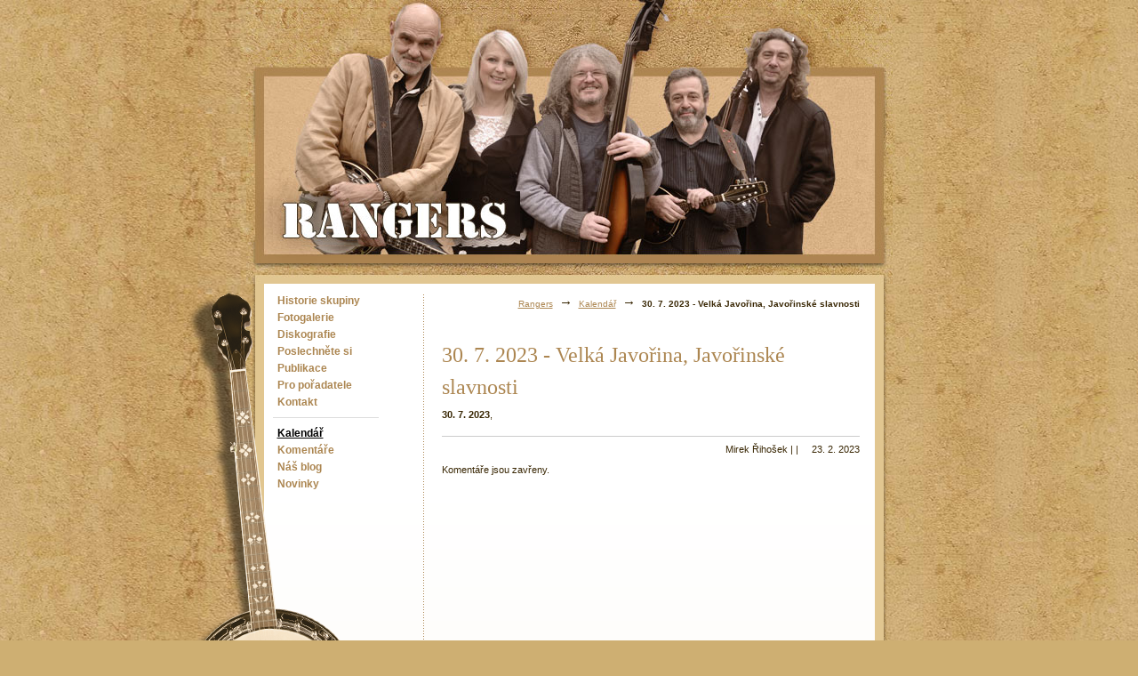

--- FILE ---
content_type: text/html; charset=UTF-8
request_url: http://rangers-plavci.cz/31-7-velka-javorina-javorinske-slavnosti/
body_size: 4700
content:
<?xml version="1.0" encoding="utf-8"?><!DOCTYPE html PUBLIC "-//W3C//DTD XHTML 1.0 Strict//EN" "http://www.w3.org/TR/xhtml1/DTD/xhtml1-strict.dtd">
<html xmlns="http://www.w3.org/1999/xhtml" dir="ltr" lang="cs-CZ">
    <head>
        <meta name="author" content="[w3w]" />
        <meta http-equiv="Content-Type" content="text/html; charset=UTF-8" />

        <title>30. 7. 2023 - Velká Javořina, Javořinské slavnosti | Rangers - Plavci</title>

        <meta http-equiv="content-type" content="text/html; charset=utf-8" />
        <meta http-equiv="content-style-type" content="text/css" />
        <meta http-equiv="content-script-type" content="text/javascript" />
        <meta http-equiv="content-language" content="cs" />
        <meta name="generator" content="WordPress 2.5.1 cs" /> <!-- leave this for stats -->

        <!--link rel="stylesheet" href="http://rangers-plavci.cz/wp-content/themes/rangers-plavci/style.css" type="text/css" media="screen" /-->

        <link rel="shortcut icon" href="http://rangers-plavci.cz/wp-content/themes/rangers-plavci/css/design/favicon.ico"  type="image/x-icon" />
        <link rel="stylesheet" type="text/css" href="http://rangers-plavci.cz/wp-content/themes/rangers-plavci/css/default.css" media="screen, projection" />
        <link rel="stylesheet" type="text/css" href="http://rangers-plavci.cz/wp-content/themes/rangers-plavci/css/print.css" media="print"/>

        <!--[if lte IE 6]>
            <link rel="stylesheet" type="text/css" href="http://rangers-plavci.cz/wp-content/themes/rangers-plavci/css/default.ie.css" media="screen, projection" />
            <style type="text/css">
                #left-sidebar {filter:progid:DXImageTransform.Microsoft.AlphaImageLoader(src='http://rangers-plavci.cz/wp-content/themes/rangers-plavci/css/design/banjo.png', sizingMethod='crop');}
            </style>
        <![endif]-->

        <!--
        
        <link rel="alternate stylesheet" href="http://rangers-plavci.cz/wp-content/themes/rangers-plavci/textsize/small.css" type="text/css" media="screen, projection" title="small" />
        <link rel="alternate stylesheet" href="http://rangers-plavci.cz/wp-content/themes/rangers-plavci/textsize/medium.css" type="text/css" media="screen, projection" title="medium" />
        <link rel="alternate stylesheet" href="http://rangers-plavci.cz/wp-content/themes/rangers-plavci/textsize/large.css" type="text/css" media="screen, projection" title="large" />
        <link rel="alternate stylesheet" href="http://rangers-plavci.cz/wp-content/themes/rangers-plavci/textsize/x-large.css" type="text/css" media="screen, projection" title="x-large" />
        <script src="http://rangers-plavci.cz/wp-content/themes/rangers-plavci/textsize/styleswitcher.js" type="text/javascript"></script>
        
        <script src="http://rangers-plavci.cz/wp-content/themes/rangers-plavci/js/h-menu.js" type="text/javascript"></script>

        -->

        <link rel="alternate" type="application/rss+xml" title="Rangers - Plavci RSS Feed" href="http://rangers-plavci.cz/feed/" />

         <!-- disable CSS for EventCalendar Plugin -->
        <meta name='NextGEN' content='0.96' />

<style type="text/css" media="screen">@import "http://rangers-plavci.cz/wp-content/plugins/nextgen-gallery/css/nggallery.css";</style><link rel="EditURI" type="application/rsd+xml" title="RSD" href="http://rangers-plavci.cz/xmlrpc.php?rsd" />
<link rel="wlwmanifest" type="application/wlwmanifest+xml" href="http://rangers-plavci.cz/wp-includes/wlwmanifest.xml" /> 
<script type='text/javascript' src='http://rangers-plavci.cz/wp-includes/js/prototype.js?ver=1.6'></script>
<script type='text/javascript' src='http://rangers-plavci.cz/wp-includes/js/scriptaculous/scriptaculous.js?ver=1.8.0'></script>
<script type='text/javascript' src='http://rangers-plavci.cz/wp-includes/js/scriptaculous/effects.js?ver=1.8.0'></script>
<script type='text/javascript' src='http://rangers-plavci.cz/wp-content/plugins/lightbox-2/lightbox.js?ver=2.2'></script>
<script type='text/javascript' src='http://rangers-plavci.cz/wp-content/plugins/vipers-video-quicktags/vipers-video-quicktags.js?ver=5.4.4'></script>
<script type='text/javascript' src='http://rangers-plavci.cz/wp-content/plugins/nextgen-gallery/admin/js/swfobject.js?ver=1.5'></script>
<meta name="generator" content="WordPress 2.5.1" />


<!-- all in one seo pack 1.4.6.8 [360,464] -->
<!-- /all in one seo pack -->
<script language="javascript1.4" type="text/javascript" src="http://rangers-plavci.cz/wp-content/plugins/audio-player/audio-player.js"></script>

<!-- Start Of Script Generated By cforms v8.5.1 [Oliver Seidel | www.deliciousdays.com] -->
<link rel="stylesheet" type="text/css" href="http://rangers-plavci.cz/wp-content/plugins/cforms/styling/minimal-rangers.css" />
<script type="text/javascript" src="http://rangers-plavci.cz/wp-content/plugins/cforms/js/cforms.js"></script>
<!-- End Of Script Generated By cforms -->


	<!-- Added by EventCalendar plugin. Version 3.1.1._rc3 -->
	<script type='text/javascript' src='http://rangers-plavci.cz/wp-content/plugins/eventcalendar3/xmlhttprequest.js'></script>
	<script type='text/javascript' src='http://rangers-plavci.cz/wp-content/plugins/eventcalendar3/ec3.js'></script>
	<script type='text/javascript'><!--
	ec3.start_of_week=1;
	ec3.month_of_year=new Array('Leden','Únor','Březen','Duben','Květen','Červen','Červenec','Srpen','Září','Říjen','Listopad','Prosinec');
	ec3.month_abbrev=new Array('Led','Úno','Bře','Dub','Kvě','Čer','Čvc','Srp','Zář','Říj','Lis','Pro');
	ec3.myfiles='http://rangers-plavci.cz/wp-content/plugins/eventcalendar3';
	ec3.home='http://rangers-plavci.cz';
	ec3.hide_logo=1;
	ec3.viewpostsfor="Zobrazit příspěvky pro %1$s %2$s";
	// --></script>


	<!-- begin lightbox scripts -->
	<script type="text/javascript">
    //<![CDATA[
    document.write('<link rel="stylesheet" href="http://rangers-plavci.cz/wp-content/plugins/lightbox-2/Themes/WhiteCZ/lightbox.css" type="text/css" media="screen" />');
    //]]>
    </script>
	<!-- end lightbox scripts -->
	<!-- Viper's Video Quicktags CSS -->
	<style type="text/css">
		.vvqbox { margin: 5px auto 0 auto; text-align: center; }

		/* hides the second object from all versions of IE */
		* html object.mov {
			display: none;
		}

		/* displays the second object in all versions of IE apart from 5 on PC */
		* html object.mov/**/ {
			display: inline;
		}

		/* hides the second object from all versions of IE >= 5.5 */
		* html object.mov {
			display/**/: none;
		}
	</style>


    </head>
    <body id="rangers-plavci-cz">

        <div id="jump">
            <a href="#content">Skočit na obsah</a>
            <a href="#h-nav">Skočit na hlavní navigaci</a>
            <a href="#v-nav">Skočit na vedlejší navigaci</a>
        </div>

<!-- --><hr class="noprint" />

        <div id="container">

            <div id="header">
            <div id="header-in">
                <h1 id="logo"><a href="http://rangers-plavci.cz/" title="Na úvodní stránku.">Rangers - Plavci<span class="ir"></span></a></h1>
                <div id="motto" class="hidden">Toto jsou oficiální stránky skupiny Rangers - Plavci, která na rozdíl od jiných hudebních uskupení, může používat ochrannou známku RANGERS a od roku 2013 hraje v tomto nezměněném složení: Miroslav Řihošek, Maxmilian Presser, Iva Hajnová, Karel Macálka, František &#8220;Goliš&#8221; Drápal</div>

<!-- ======= --><hr class="noprint" />

            </div><!-- ^ header-in -->
            </div><!-- ^ header -->

<!-- === --><hr />
            <div id="main">
            <div id="main-in">

            
            <div id="left-sidebar">
            <div id="left-sidebar-in">
                <h2 id="v-nav" class="hidden">Vedlejší navigace</h2>
                <ul id="v-menu">
                    <!-- <li class="page_item"><a href="http://rangers-plavci.cz/wp-content/themes/rangers-plavci/nas-blog">Náš blog</a><li> -->
                                        <li class="page_item page_folder"><a href="http://rangers-plavci.cz/historie-skupiny/" title="Historie skupiny">Historie skupiny</a>
</li>
<li class="page_item page_folder"><a href="http://rangers-plavci.cz/fotogalerie/" title="Fotogalerie">Fotogalerie</a>
</li>
<li class="page_item page_folder"><a href="http://rangers-plavci.cz/diskografie/" title="Diskografie">Diskografie</a>
</li>
<li class="page_item page_folder"><a href="http://rangers-plavci.cz/poslechnete-si/" title="Poslechněte si">Poslechněte si</a>
</li>
<li class="page_item"><a href="http://rangers-plavci.cz/publikace/" title="Publikace">Publikace</a>
</li>
<li class="page_item"><a href="http://rangers-plavci.cz/pro-poradatele/" title="Pro pořadatele">Pro pořadatele</a>
</li>
<li class="page_item"><a href="http://rangers-plavci.cz/kontakt/" title="Kontakt">Kontakt</a>
</li>
                        <!-- id98="Mapa stanek" -->
                    <li class="divider"></li>
                    	<li><a class="current" href="http://rangers-plavci.cz/category/kalendar/">Kalendář</a>
</li>
	<li><a  href="http://rangers-plavci.cz/category/komentare/" title="Zobrazit všechny příspěvky v&nbsp;rubrice Komentáře">Komentáře</a>
</li>
	<li><a  href="http://rangers-plavci.cz/category/nas-blog/" title="Zobrazit všechny příspěvky v&nbsp;rubrice Náš blog">Náš blog</a>
</li>
	<li><a  href="http://rangers-plavci.cz/category/novinky/" title="Ano! Stránky se hýbou a my vám zrovna tady budeme servírovat to nejlepší z Rangers – nechte si chutnat!">Novinky</a>
</li>
                </ul>
                <div id="likebox">
                    <iframe src="//www.facebook.com/plugins/likebox.php?href=http%3A%2F%2Fwww.facebook.com%2Fpages%2FRangers-Plavci%2F166567166763990%3Ffref%3Dts&amp;width=200&amp;height=290&amp;colorscheme=light&amp;show_faces=true&amp;header=true&amp;stream=false&amp;show_border=false&amp;appId=112904655483147" scrolling="no" frameborder="0" style="border:none; overflow:hidden; width:179px; height:320px;" allowTransparency="true"></iframe>            
                </div>
            </div><!-- ^ left-sidebar-in -->
            </div><!-- ^ left-sidebar -->

<!-- === --><hr class="noprint" />

            <div id="content">
                <div id="breadcrumbs">
                    
<!-- Breadcrumb, generated by 'Breadcrumb Nav XT' - http://sw-guide.de/ -->
<a href="http://rangers-plavci.cz/nas-blog/" title="Rangers">Rangers</a> <span>→</span> <a href="http://rangers-plavci.cz/category/kalendar/" title="Zobraz všechny příspěvky v&nbsp;rubrice Kalendář" rel="category tag">Kalendář</a> <span>→</span> 30. 7. 2023 - Velká Javořina, Javořinské slavnosti
                </div><!-- ^ breadcrumbs -->

                
                    <div class="post" id="post-1525">
                        <h2>30. 7. 2023 - Velká Javořina, Javořinské slavnosti</h2>
                        <div class="entry">
                            <div class="ec3_schedule"><b class="ec3_single">30. 7. 2023</b>, </div><br />
                        </div><!-- .entry -->


                            <div class="postmetadata">
                                <span class="user">Mirek Řihošek</span> |
                                 |
                                                                <span class="post-date">23. 2. 2023</span>
                                <!-- <span class="cat">rubrika: <a href="http://rangers-plavci.cz/category/kalendar/" title="Zobraz všechny příspěvky v&nbsp;rubrice Kalendář" rel="category tag">Kalendář</a></span> -->
                            </div><!-- .postmetadata -->

                    </div><!-- .post -->

                    <!--
                    <div class="spotnav">
                        <div class="f-left">&laquo; <a href="http://rangers-plavci.cz/10-6-2023-opava/">29. 7. 2023 - Pozořice, Pozořický gulášový kotlík</a></div>
                        <div class="t-right"><a href="http://rangers-plavci.cz/22-8-2023-vysoke-myto-nampremysla-otakara-ii/">22. 8. 2023 - Vysoké Mýto, nám. Přemysla Otakara II.</a> &raquo;</div>
                    </div>--><!-- ^ spotnav -->

                


			<!-- Komentáře jsou zavřeny. -->
		<p class="nocomments">Komentáře jsou zavřeny.</p>

	


                
                    <iframe src="//www.facebook.com/plugins/like.php?href=rangers-plavci.cz&amp;send=false&amp;layout=standard&amp;width=230&amp;show_faces=true&amp;action=like&amp;colorscheme=light&amp;font=lucida+grande&amp;height=64" scrolling="no" frameborder="0" style="border:none; overflow:hidden; width:230px; height:64px;" allowTransparency="true"></iframe>
            </div><!-- ^ content -->
<!-- === --><hr class="cleaner" />

                <div id="footer">
                    <div class="box f-left">
                        <h3>Nejbližší koncerty</h3>
                        <ul class='ec3_events'><!-- Generated by Event Calendar v3.1.1._rc3 -->
<li>Nejsou žádné události.</li>
</ul>
                    </div> <!-- /.box f-left -->

                    <div class="box f-left">
                        <h3>Poslední příspěvky</h3>

                                                        
                        <ul>
                                                        <li>
                                11. 7. 2025:<br />
                                <a href="http://rangers-plavci.cz/2-srpen-2025-obec-tri-sekery-1400-koncert-k-60-vyroci-zalozeni-skupiny/">2. srpen 2025 - Obec Tři Sekery , Zahradní slavnost, 14:00 - koncert k 60. výročí založení skupiny</a>
                            </li>
                                                        <li>
                                18. 12. 2024:<br />
                                <a href="http://rangers-plavci.cz/1332025-praha-kd-barikadniku-1900/">13. březen 2025 - Praha, KD Barikádníků, 19:00 - koncert k 60. výročí založení skupiny</a>
                            </li>
                                                        <li>
                                18. 8. 2021:<br />
                                <a href="http://rangers-plavci.cz/13-9-koncert-praha-uzavrena-spolecnost/">13. 9., koncert Praha, uzavřená společnost</a>
                            </li>
                                                        <li>
                                9. 6. 2021:<br />
                                <a href="http://rangers-plavci.cz/7-8-1800-zruc-nad-sazavou/">7. 8., 18:00, Zruč nad Sázavou</a>
                            </li>
                                                        <li>
                                9. 6. 2021:<br />
                                <a href="http://rangers-plavci.cz/24-7-slatinice-lazne/">24. 7. Slatinice lázně</a>
                            </li>
                                                    </ul>

                    </div> <!-- /.box f-left -->

                    <div class="box f-left last">
                     

                        <p id="controller">
                            <a href="http://rangers-plavci.cz">Úvod</a>
                            |
                            <a href="http://rangers-plavci.cz/mapa-stranek/">Mapa</a>
                            |
                            <a href="#" title="Stránka je připravena pro tisk, vytiskněte si ji." onclick="window.print(); return false;">Tisk</a>
                            |
                            <a href="#" title="Na vrchol stránky.">Nahoru</a>
                        </p>
<!-- =============== --><hr />
                        <p id="copyright">
                            <span class="f-left">&copy; 2026 Rangers
                            – vytvořilo
                            </span>
                            <span id="w3w-logo"><a href="http://w3w.cz/" title="[w3w.cz] lepší stránky internetu…">[w3w]<span class="ir"></span></a></span>
                        <p>
                        </p>
                    </div> <!-- / .box f-left -->

                    <div class="clear"></div>
                </div><!-- #footer -->

                <!-- Google Analytics Tracking by Google Analyticator: http://cavemonkey50.com/code/google-analyticator/ -->
	<script type="text/javascript">
		var gaJsHost = (("https:" == document.location.protocol) ? "https://ssl." : "http://www.");
		document.write(unescape("%3Cscript src='" + gaJsHost + "google-analytics.com/ga.js' type='text/javascript'%3E%3C/script%3E"));
	</script>

	<script type="text/javascript">
		var pageTracker = _gat._getTracker("UA-2491856-33");
		pageTracker._initData();
		pageTracker._trackPageview();
	</script>

            </div><!-- #main-in -->
            </div><!-- #main -->
            <div id="main-end"></div>
<!-- === --><hr />
        </div><!-- #containter -->

    </body>
</html>


--- FILE ---
content_type: text/css
request_url: http://rangers-plavci.cz/wp-content/themes/rangers-plavci/css/default.css
body_size: 3452
content:
/*######################################

Author: [w3w.cz] lepsi stranky internetu
Project: Rangers - Plavci

Charset: UTF-8
Media: screen, projection
Browsers: ...

Last revision: 31.5. 2008

Color palette:
- text: #392704
- link, headerbcgr: #ac8651
- page background: #fff
- background: #ceaf72
- pageborders: #e1c690

Structure:
display; position; float; z-index; overflow; 
width; height; margin; padding;
color; border; background;
align; text; font;

######################################*/

/*======================================
  RESET
======================================*/

body, fieldset, ul, ol {margin:0; padding:0;}
body {
    color: #392704;
    background: #ceaf72 url('/wp-content/themes/rangers-plavci/css/design/bcgr.jpg') center 0;
    text-align: center; font: 62.5%/1.5 Verdana, helvetica, sans-serif; /* 0.1em = 1px */
}

hr {display: none;}

a {color: #ac8651; text-decoration: underline;}
a:hover,
a:active,
a:focus {color: #000; text-decoration: none;}

a img {border: none;}

abbr,
acronym,
.help {
    border-bottom: 1px dotted;
    cursor: help;
}
abbr:hover,
acronym:hover,
.help:hover {border-bottom: 1px solid;}

del {text-decoration: line-through;}

address {font-style: italic;}

h1 {font-size: 260%;}
h2 {font-size: 220%;}
h3 {font-size: 180%;}
h4 {font-size: 140%;}

h1, h2, h3, h4 {
   margin-bottom: 0;
   color: #ac8651;
   font-family: "Georgia", Times, serif; font-weight: normal;
}
h2 {margin: 5px 0;}

p {margin: .7em 0; padding: 0;}

li {list-style-type: none;}

form {margin: 0;}
fieldset {border: none;}
input,
textarea,
select,
option,
table {font-size: 100%;}

/*======================================
  UNIVERZAL CLASSES
======================================*/

.post {
  margin-top: 30px;      
}

.ir {
    display: block; position: absolute; top: 0; left: 0;
    width: 100%; height: 100%;
}
.clear {clear: both;}
.cleaner,
.aft-cleaner:after {
    display: block; visibility: hidden; clear: both;
    margin: -1px 0 0 0; padding: 0; height: 1px; line-height: 1px;
    font-size: 0; content: ".";
}
.noborder {border: none !important;}

.a-hidden {position: absolute; left: -10000em; z-index: -10;} /* pristupne skryti */
.hidden {display: none !important;}
.invisible {visibility: hidden !important;}

.f-left {float: left !important;}
.f-right {float: right !important;}

img.f-left {margin-right: 10px;}
img.f-right {margin-left: 10px;}

input.submit,
button.submit {cursor: pointer;}

/* text work --------------------*/
.uppercase {text-transform: uppercase !important;}

.t-left {text-align: left !important;}
.t-right {text-align: right !important;}
.t-center {text-align: center !important;}

.arrows {font-size: 120%;}

/* w3w controller --------------------*/
.small {font-size: 1em;}
.medium {font-size: 1em;}
.large {font-size: 1em;}
.x-large {font-size: 1em;}

.klicove {
    position: absolute;
    top:-500px;         
}

/*======================================
  SCTRUCTURE
======================================*/

#jump {font-size: 1.2em;}
#jump a {
    background: #466673;
    position: absolute; top: -10000em; left: 0;
    display: block; width: 100%; overflow: hidden; padding: 10px 0;
    text-align: center; text-decoration: underline;
    font-weight: bold; color: white;
}
#jump a:hover,
#jump a:active,
#jump a:focus {
    background: black;
    top: 0; z-index: 9;
}
#container {
    width: 950px; margin: 0px auto;
    background: transparent url('/wp-content/themes/rangers-plavci/css/design/bcgr-container.jpg') center -75px; 
    font-size: 110%;
}

/* Header
--------------------------------------*/

#header {
    position: relative;
    width: 727px; height: 319px; margin: 0 auto;
    background: transparent url('/wp-content/themes/rangers-plavci/css/design/bcgr-header.jpg') 0 bottom no-repeat;
    border: 0px solid;
}
#header-in {
width: 706px; height: 305px; margin: 0px auto; padding: 0;

    border: 0px solid;
}
h1#logo {
    position: absolute; top: 215px; left: 30px; z-index: 1;
    margin: 0; padding: 0;
}
h1#logo a {
    display:block; width:278px; height:62px; 
    color: #FFF; overflow: hidden;
}
h1#logo a span.ir {background: transparent url('/wp-content/themes/rangers-plavci/css/design/logo.jpg') 0 0 no-repeat;}
h1#logo a:hover span.ir {background: transparent url('/wp-content/themes/rangers-plavci/css/design/logo.jpg') 0 -62px no-repeat;}



/* Horizontal navigation
--------------------------------------*/

#navigation-bar {
    display: none;
    position: absolute; top: 140px; left: 8px; padding: 3px 8px 1px; z-index:100;
    background: #000 url('/wp-content/themes/rangers-plavci/css/design/navigation-bar-bcgr.gif') repeat-x;
}

#navigation-bar #searchform {
    float: left; width: 200px; margin: 2px 0;
    font-size: 80%;
}
#navigation-bar #searchform input.textbox {width: 140px; padding: 0 5px; border: 1px solid #767676;}

/* menu --------------------*/
#navigation-bar #h-menu {float: left;}
#navigation-bar #h-menu li {
    float: left; width: 105px; margin: 0 0 0 -1px; /*line-height: 1em;*/
    /*border-left: 1px solid #767676; border-right: 1px solid #767676;*/
    background: transparent url('/wp-content/themes/rangers-plavci/css/design/h-menu-button.gif') center left no-repeat;
}
#navigation-bar #h-menu li a {
    display: block;
    border:0; color: #FFF;
    text-align: center; text-decoration: none;
}
#navigation-bar #h-menu li a:hover {color: #e66f14; font-weight: bold;}

#navigation-bar #h-menu li ul {
    position: absolute; left: -999em; padding: 3px 0; margin: 0; top: 1.8em;
    background:#FFF; border: 1px solid #000;
}
#navigation-bar #h-menu li ul li {
    display:block; float:none; margin: 0px; padding: 0px; border: none;
    background: none;
}
#navigation-bar #h-menu li ul li a {padding: 3px 5px; color:#000; text-align: left;}

#navigation-bar #h-menu li:hover ul,
#navigation-bar #h-menu li.sfhover ul {left: auto;}

/* IE6 menu windows z-index Bug */
#header,
#navigation-bar {z-index:50;}
#main,
#main #content {z-index:0;}

/*--------------------------------------
  Body
--------------------------------------*/

#main {
    width: 713px; margin: 0px auto;
    border: 0px solid;
    background: #FFF url('/wp-content/themes/rangers-plavci/css/design/bcgr-main.gif') repeat-y;
    /*width: 940px; margin: 0 auto;
    border: 1px solid;*/
    text-align: left;
}
#main-in {
    margin: 0 13px;
    background: url('/wp-content/themes/rangers-plavci/css/design/bcgr-main-in.png') 0 100% repeat-x;
}

/*--------------------------------------
  Left Sidebar
--------------------------------------*/
#left-sidebar {
    position: relative; float: left;
    height: 700px; margin-left: -100px;
    background: transparent url('/wp-content/themes/rangers-plavci/css/design/banjo.png') 0 0em no-repeat;
    background-position: 0px 10px;
    font-size: 110%;
    overflow: visible;

}
#left-sidebar-in {
    width: 170px;
    margin: 10px 0 0 110px; padding-bottom: 60px;
    /*padding: 10px 0 60px 110px;*/
    background: url('/wp-content/themes/rangers-plavci/css/design/v-line-dotted.gif') right 0 repeat-y;
}

#left-sidebar a {text-decoration: none;}
#left-sidebar a:hover {text-decoration: underline;}


/* For fold-page-list plugin ------------------------*/

#left-sidebar #v-menu a,
#left-sidebar #v-menu span.current {
    display: block; margin:0 0 1px 0; padding: 0 20px 0 5px;
    font-weight: bold; text-decoration: none;
}
#left-sidebar #v-menu a:hover {
    color: #ac8651; background: transparent url('/wp-content/themes/rangers-plavci/css/design/v-menu-a-hover.gif') 95% center no-repeat;
    text-decoration: underline;    
}
#left-sidebar #v-menu li a.current,
#left-sidebar #v-menu li a.current_cat_ancestor,
#left-sidebar #v-menu ul.children li a,
#left-sidebar #v-menu li.current_page_item a,
#left-sidebar #v-menu li.current_page_ancestor a {
    color: #000; text-decoration: underline;
}

#left-sidebar #v-menu li.current_page_item a:hover,
#left-sidebar #v-menu li.current_page_ancestor a:hover {}

#left-sidebar #v-menu ul.children,
#left-sidebar #v-menu li.current_page_item ul,
#left-sidebar #v-menu li.current_page_ancestor ul {
    margin-bottom: 5px;
    font-size: 90%;    
}
#left-sidebar #v-menu ul.children li a,
#left-sidebar #v-menu li.current_page_item ul li a,
#left-sidebar #v-menu li.current_page_ancestor ul li a {
    padding-left: 18px;
    background: transparent url('/wp-content/themes/rangers-plavci/css/design/list-a-button.gif') -491px center no-repeat;
    text-decoration: none;
    font-weight: normal;
}
#left-sidebar #v-menu li ul li.current_page_ancestor a {font-weight:bold;}
#left-sidebar #v-menu ul.children li a:hover,
#left-sidebar #v-menu li.current_page_item ul li a:hover,
#left-sidebar #v-menu li.current_page_ancestor ul li a:hover {
    background: transparent url('/wp-content/themes/rangers-plavci/css/design/v-menu-a-hover.gif') 95% center no-repeat;
    text-decoration: underline;
}
#left-sidebar #v-menu ul.children li a.current, 
#left-sidebar #v-menu li.current_page_ancestor ul li.current_page_item a {font-weight: bold;}

#left-sidebar .divider {
    width: 70% !important; height: 1px; margin: 8px 0 7px;
    border-top: 1px solid #DDD;
}

#left-sidebar #likebox {
    margin: 340px 0 0 -10px;
}

#left-sidebar #likebox .uiHeaderTitle {
    width: 100px;
}

/*--------------------------------------
  Content
--------------------------------------*/
#content {
    position: relative; float: left;
    width: 470px; margin: 10px 15px 15px 20px;
    /*margin: 0 0 0 185px;*/
    /*background: #EEE;*/
    text-align: left;
}
#content p.major {font-size: 150%; font-family: "Georgia", Times, serif;}

#content ul,
#content ol {margin: .5em 0 .5em 3em;}
#content ul li {list-style: circle;}
#content ol li {list-style: decimal;}

#breadcrumbs {font: bold 90%/1.5 Verdana, helvetica, sans-serif; text-align: right;}
#breadcrumbs span {margin: 0 4px; font-size: 150%; font-weight: normal;}
#breadcrumbs a {font-weight: normal;}

/* EC-Calendar styling -------------- */
#content table.ec3_schedule {
    float: left; margin: 0 15px 10px 0; padding: 0 5px;
    border: 10px solid #EFE0C2; background: #FFF;
    font-weight: bold; font-size: 120%; text-align: center;
}
#content table.ec3_schedule .ec3_start,
#content table.ec3_schedule .ec3_to,
#content table.ec3_schedule .ec3_end {
    font-weight: normal; text-align: left; font-size: 85%;
}

#wp-calendar {
    width: 15em;
    margin: 0 auto 10px; padding: 5px 20px;
    border: 10px solid #EFE0C2; background: #FFF;
}
#wp-calendar table {width: 100%;}
#wp-calendar #next {text-align:right;}
 

#content a.button {
    margin: 1.5em 0 1em; padding: 4px 10px;
    border: 1px solid; background: #f0e8d7;
    font-weight: bold; text-align: center; text-decoration: none;
}

.postmetadata {
    clear:both; padding-top: .5em;
    border-top: 1px solid #CCC; 
    text-align: right;
}
.postmetadata span {padding-left: 12px;}
.postmetadata span.edit {background:url(http://www.malesov.cz/wp-content/themes/malesov/_images/edit.gif) no-repeat left center;}
.postmetadata span.user {background:url(http://www.malesov.cz/wp-content/themes/malesov/_images/user.gif) no-repeat left center;}
.postmetadata span.post-date {background:url(http://www.malesov.cz/wp-content/themes/malesov/_images/star.gif) no-repeat left center;}

.spotnav a {
    position: relative; display: block;
    margin: 1em 0 1em; padding: 3px 10px;
    border: 1px solid #e1c690; background: #FFF;
}
.spotnav a:hover {
    color: #000;
    border: 1px solid #AC8651; background: #EFE0C2;
}

/*--------------------------------------
  Footer
--------------------------------------*/

#footer {
    clear: both;
    margin: 0 auto; padding: 70px 0 0 0;
    background: url('/wp-content/themes/rangers-plavci/css/design/bcgr-footer.gif') center 0 no-repeat;
}
#footer h3 {color: #392704; margin-top: 10px;}
#footer a {}
#footer a:hover,
#footer a:active,
#footer a:focus {text-decoration: none;}

#footer li {margin: 0 0 5px 0;}
#footer li a {
    padding-left: 15px;
    background: transparent url('/wp-content/themes/rangers-plavci/css/design/list-a-button.gif') 3px center no-repeat;
    }
#footer li a:hover {background: transparent url('/wp-content/themes/rangers-plavci/css/design/list-a-button.gif') -494px center no-repeat;}

#footer .box {
    width: 180px; margin-bottom: 15px; padding: 0 14px;
    background: url('/wp-content/themes/rangers-plavci/css/design/v-line-dotted.gif') right 0 repeat-y;
    }
#footer .box.last {
    width: 240px;
    background: none;
    }
#footer #contact {background: url('/wp-content/themes/rangers-plavci/css/design/footer-obalka.gif') right center no-repeat;}
#footer #contact a {
    display: block;
    padding: 60px 0 5px 0;
    background: url('/wp-content/themes/rangers-plavci/css/design/footer-logo-hahn.jpg') 0 0 no-repeat;
    }
#footer #contact a:hover {opacity:0.8; filter:alpha(opacity=80);}
#footer #controller {
    margin: 1.5em 0 1em; padding: 2px 5px;
    border: 1px solid #e1c690; background: #f0e8d7;
    text-align: center;
    } 
#footer span#w3w-logo {
    position: relative; top: 2px; float: left;
    margin: 0 0 0 4px;
}
#footer span#w3w-logo a {
    border: none;
    position: relative;
    display: block;
    width: 38px; height: 14px; overflow: hidden;
    font-size: 80%;
}
#footer span#w3w-logo a span.ir {background: url('/wp-content/themes/rangers-plavci/css/design/w3w-footer.gif') 0 0 no-repeat;}
#footer span#w3w-logo a:hover span.ir,
#footer span#w3w-logo a:active span.ir,
#footer span#w3w-logo a:focus span.ir {background-position: -38px 0;}

#main-end {
    display: block; clear: both;
    width: 713px; height: 14px; margin: 0 auto 50px;
    background: transparent url('/wp-content/themes/rangers-plavci/css/design/bcgr-main-end.gif') 0 100% no-repeat;
}



--- FILE ---
content_type: text/css
request_url: http://rangers-plavci.cz/wp-content/themes/rangers-plavci/css/print.css
body_size: 437
content:
.noprint,
#jump,
#navigation-bar,
#left-sidebar,
#right-sidebar,
#breadcrumbs,
.postmetadata,
#f-menu,
#controller,
#search {display: none;}

hr {clear: both;}

#footer .box,
#footer .box.last {display: none; float: none; width: 100%;}
#footer .box.last {display: block;}
/* IMAGES */
.ngg-left,
.f-left {float: left !important;}
.ngg-right,
.f-right {float: right !important;}

img.f-left,
.ngg-left {margin-right: 10px;}
img.f-right,
.ngg-right {margin-left: 10px;}

a img {border: none;}


/* NEXTGEN GALLERY */
.ngg-galleryoverview {
    overflow: hidden;
    margin-top: 10px;
    width: 100%;
    clear:both;
    display:block !important;
}
.ngg-galleryoverview .desc {
/* required for description */
   margin:0px 10px 10px 0px;
   padding:5px;
}

.ngg-gallery-thumbnail-box {float: left;}
.ngg-gallery-thumbnail {float: left; margin-right: 5px;}


--- FILE ---
content_type: text/css
request_url: http://rangers-plavci.cz/wp-content/plugins/lightbox-2/Themes/WhiteCZ/lightbox.css
body_size: 845
content:
#stimuli_lightbox{
	position: absolute;
	top: 40px;
	left: 0;
	width: 100%;
	z-index: 100;
	text-align: center;
	line-height: 0;
}

#stimuli_lightbox a img{ border: none; }

#stimuli_outerImageContainer{
	position: relative;
	background-color: #FFF;
	width: 250px;
	height: 250px;
	margin: 0 auto;
}

#stimuli_imageContainer{
	padding: 10px;
}

#stimuli_loading{
	position: absolute;
	top: 40%;
	left: 0%;
	height: 25%;
	width: 100%;
	text-align: center;
	line-height: 0;
	background: transparent center url(images/loading.gif) no-repeat;
}
#stimuli_hoverNav{
	position: absolute;
	top: 0;
	left: 0;
	height: 100%;
	width: 100%;
	z-index: 10;
}
#stimuli_imageContainer>#stimuli_hoverNav{ left: 0;}
#stimuli_hoverNav a{ outline: none;}

#stimuli_prevLink, #stimuli_nextLink{
	width: 49%;
	height: 100%;
	background: transparent url(images/blank.gif) no-repeat; /* Trick IE into showing hover */
	display: block;
}
#stimuli_prevLink { left: 0; float: left;}
#stimuli_nextLink { right: 0; float: right;}
#stimuli_prevLink:hover, #stimuli_prevLink:visited:hover { background: url(images/prev.gif) left 55% no-repeat; }
#stimuli_nextLink:hover, #stimuli_nextLink:visited:hover { background: url(images/next.gif) right 55% no-repeat; }


#stimuli_imageDataContainer{
	font: 10px Verdana, Helvetica, sans-serif;
	background-color: #FFF;
	margin: 0 auto;
	line-height: 1.4em;
}

#stimuli_imageData { 
padding:0 10px; 
color: #666;
}
#stimuli_imageData #stimuli_imageDetails{ width: 70%; float: left; text-align: left; }	
#stimuli_imageData #stimuli_caption{ font-weight: bold;}
#stimuli_imageData #stimuli_numberDisplay{ display: block; clear: left; padding-bottom: 1.0em;}			
#stimuli_imageData #stimuli_bottomNavClose{ width: 76px; float: right;  padding-bottom: 1.0em;}
#stimuli_imageData #stimuli_bottomNavClose{ background: url(images/closelabel.gif) right 55% no-repeat; padding-top: 1.0em; margin-bottom: 1.0em;}	
		
#stimuli_overlay{
	position: absolute;
	top: 0;
	left: 0;
	z-index: 90;
	width: 100%;
	height: 500px;
	background-color: #000;
	filter:alpha(opacity=70);
	-moz-opacity: 0.7;
	opacity: 0.7;
}
	

.clearfix:after {
	content: "."; 
	display: block; 
	height: 0; 
	clear: both; 
	visibility: hidden;
}

* html>body .clearfix {
	display: inline-block; 
	width: 100%;
}

* html .clearfix {
	/* Hides from IE-mac \*/
	height: 1%;
	/* End hide from IE-mac */
}	
	


--- FILE ---
content_type: application/javascript
request_url: http://rangers-plavci.cz/wp-content/plugins/vipers-video-quicktags/vipers-video-quicktags.js?ver=5.4.4
body_size: 4584
content:
/*
VIPER'S VIDEO QUICKTAGS
http://www.viper007bond.com/wordpress-plugins/vipers-video-quicktags/
This file contains some wrappers for SWFObject as well as SWFObject itself.
*/

function vvq_youtube(objectID, videoWidth, videoHeight, videoID) {
	swfobject.embedSWF("http://www.youtube.com/v/" + videoID, objectID, videoWidth, videoHeight, "9.0.0", "", "", {wmode:"transparent"});
}

function vvq_googlevideo(objectID, videoWidth, videoHeight, videoID) {
	swfobject.embedSWF("http://video.google.com/googleplayer.swf?docId=" + videoID, objectID, videoWidth, videoHeight, "9.0.0", "", "", {wmode:"transparent"});
}

// Stage6 is dead. This is only here for backwards compatibility.
function vvq_stage6(objectID, videoWidth, videoHeight, videoID) {
	return false;
}

function vvq_ifilm(objectID, videoWidth, videoHeight, videoID) {
	swfobject.embedSWF("http://www.ifilm.com/efp", objectID, videoWidth, videoHeight, "9.0.0", "", {flvbaseclip:videoID}, {wmode:"transparent"});
}

function vvq_metacafe(objectID, videoWidth, videoHeight, videoID, videoName) {
	swfobject.embedSWF("http://www.metacafe.com/fplayer/" + videoID + "/" + videoName + ".swf", objectID, videoWidth, videoHeight, "9.0.0", "", {playerVars:"playerVars",showStats:"yes",autoPlay:"no"}, {wmode:"transparent"});
}

function vvq_myspace(objectID, videoWidth, videoHeight, videoID) {
	swfobject.embedSWF("http://lads.myspace.com/videos/vplayer.swf", objectID, videoWidth, videoHeight, "9.0.0", "", {m:videoID,type:"video"}, {wmode:"transparent"});
}

function vvq_vimeo(objectID, videoWidth, videoHeight, videoID) {
	swfobject.embedSWF("http://www.vimeo.com/moogaloop.swf?clip_id=" + videoID + "&server=vimeo.com&fullscreen=1&show_title=1&show_byline=1&show_portrait=0&color=01AAEA", objectID, videoWidth, videoHeight, "9.0.0", "", {allowfullscreen:"true",scale:"showAll"}, {wmode:"transparent"});
}

function vvq_flv(objectID, videoWidth, videoHeight, SWFURL, FLVFileURL, PreviewImageURL) {
	swfobject.embedSWF(SWFURL, objectID, videoWidth, videoHeight, "9.0.0", "", {file:FLVFileURL,usefullscreen:"false",image:PreviewImageURL}, {wmode:"transparent",allowFullScreen:"true"});
}

// Get around Internet Explorer's retarded click-to-activate thing by writing the HTML via Javascript
function vvq_quicktime(objectID, videoWidth, videoHeight, videoURL) {
	document.getElementById(objectID).innerHTML = '<object classid="clsid:02BF25D5-8C17-4B23-BC80-D3488ABDDC6B" codebase="http://www.apple.com/qtactivex/qtplugin.cab" width="' + videoWidth + '" height="' + videoHeight + '"><param name="src" value="' + videoURL + '" /><param name="controller" value="true" /><param name="autoplay" value="false" /><param name="wmode" value="transparent" /><object type="video/quicktime" data="' + videoURL + '" width="' + videoWidth + '" height="' + videoHeight + '" class="mov"><param name="controller" value="true" /><param name="autoplay" value="false" /><p><a href="' + videoURL + '">' + videoURL + '</a></p></object></object>';
}

function vvq_videoWMP(objectID, videoWidth, videoHeight, videoURL) {
	document.getElementById(objectID).innerHTML = '<object classid="CLSID:6BF52A52-394A-11d3-B153-00C04F79FAA6" codebase="http://activex.microsoft.com/activex/controls/mplayer/en/nsmp2inf.cab#Version=5,1,52,701" standby="Loading Microsoft Windows Media Player components..." type="application/x-oleobject" width="' + videoWidth + '" height="' + videoHeight + '"><param name="url" value="' + videoURL + '" /><param name="allowchangedisplaysize" value="true" /><param name="autosize" value="true" /><param name="displaysize" value="1" /><param name="showcontrols" value="true" /><param name="showstatusbar" value="true" /><param name="autorewind" value="true" /><param name="autostart" value="false" /><param name="volume" value="100" /></object>';
}

function vvq_videoNoWMP(objectID, videoWidth, videoHeight, videoURL, mimeType) {
	document.getElementById(objectID).innerHTML = '<object type="' + mimeType + '" data="' + videoURL + '" width="' + videoWidth + '" height="' + videoHeight + '" class="vvqbox vvqvideo"><param name="src" value="' + videoURL + '" /><param name="allowchangedisplaysize" value="true" /><param name="autosize" value="true" /><param name="displaysize" value="1" /><param name="showcontrols" value="true" /><param name="showstatusbar" value="true" /><param name="autorewind" value="true" /><param name="autostart" value="false" /><param name="autoplay" value="false" /><param name="volume" value="100" /></object>';
}


/*	SWFObject v2.0 rc4 <http://code.google.com/p/swfobject/>
	Copyright (c) 2007 Geoff Stearns, Michael Williams, and Bobby van der Sluis
	This software is released under the MIT License <http://www.opensource.org/licenses/mit-license.php>
*/
var swfobject=function(){var X="undefined",P="object",a="visibility:visible",e="visibility:hidden",B="Shockwave Flash",h="ShockwaveFlash.ShockwaveFlash",V="application/x-shockwave-flash",K="SWFObjectExprInst",G=window,g=document,N=navigator,f=[],H=[],Q=null,L=null,S=false,C=false;var Y=function(){var l=typeof g.getElementById!=X&&typeof g.getElementsByTagName!=X&&typeof g.createElement!=X&&typeof g.appendChild!=X&&typeof g.replaceChild!=X&&typeof g.removeChild!=X&&typeof g.cloneNode!=X,t=[0,0,0],n=null;if(typeof N.plugins!=X&&typeof N.plugins[B]==P){n=N.plugins[B].description;if(n){n=n.replace(/^.*\s+(\S+\s+\S+$)/,"$1");t[0]=parseInt(n.replace(/^(.*)\..*$/,"$1"),10);t[1]=parseInt(n.replace(/^.*\.(.*)\s.*$/,"$1"),10);t[2]=/r/.test(n)?parseInt(n.replace(/^.*r(.*)$/,"$1"),10):0}}else{if(typeof G.ActiveXObject!=X){var o=null,s=false;try{o=new ActiveXObject(h+".7")}catch(k){try{o=new ActiveXObject(h+".6");t=[6,0,21];o.AllowScriptAccess="always"}catch(k){if(t[0]==6){s=true}}if(!s){try{o=new ActiveXObject(h)}catch(k){}}}if(!s&&o){try{n=o.GetVariable("$version");if(n){n=n.split(" ")[1].split(",");t=[parseInt(n[0],10),parseInt(n[1],10),parseInt(n[2],10)]}}catch(k){}}}}var v=N.userAgent.toLowerCase(),j=N.platform.toLowerCase(),r=/webkit/.test(v)?parseFloat(v.replace(/^.*webkit\/(\d+(\.\d+)?).*$/,"$1")):false,i=false,q=j?/win/.test(j):/win/.test(v),m=j?/mac/.test(j):/mac/.test(v);/*@cc_on i=true;@if(@_win32)q=true;@elif(@_mac)m=true;@end@*/return{w3cdom:l,pv:t,webkit:r,ie:i,win:q,mac:m}}();var d=function(){if(!Y.w3cdom){return }J(I);if(Y.ie&&Y.win){try{g.write("<script id=__ie_ondomload defer=true src=//:><\/script>");var i=b("__ie_ondomload");if(i){i.onreadystatechange=function(){if(this.readyState=="complete"){this.parentNode.removeChild(this);U()}}}}catch(j){}}if(Y.webkit&&typeof g.readyState!=X){Q=setInterval(function(){if(/loaded|complete/.test(g.readyState)){U()}},10)}if(typeof g.addEventListener!=X){g.addEventListener("DOMContentLoaded",U,null)}M(U)}();function U(){if(S){return }if(Y.ie&&Y.win){var m=W("span");try{var l=g.getElementsByTagName("body")[0].appendChild(m);l.parentNode.removeChild(l)}catch(n){return }}S=true;if(Q){clearInterval(Q);Q=null}var j=f.length;for(var k=0;k<j;k++){f[k]()}}function J(i){if(S){i()}else{f[f.length]=i}}function M(j){if(typeof G.addEventListener!=X){G.addEventListener("load",j,false)}else{if(typeof g.addEventListener!=X){g.addEventListener("load",j,false)}else{if(typeof G.attachEvent!=X){G.attachEvent("onload",j)}else{if(typeof G.onload=="function"){var i=G.onload;G.onload=function(){i();j()}}else{G.onload=j}}}}}function I(){var l=H.length;for(var j=0;j<l;j++){var m=H[j].id;if(Y.pv[0]>0){var k=b(m);if(k){H[j].width=k.getAttribute("width")?k.getAttribute("width"):"0";H[j].height=k.getAttribute("height")?k.getAttribute("height"):"0";if(O(H[j].swfVersion)){if(Y.webkit&&Y.webkit<312){T(k)}}else{if(H[j].expressInstall&&!C&&O("6.0.65")&&(Y.win||Y.mac)){D(H[j])}else{c(k)}}}}A("#"+m,a)}}function T(m){var k=m.getElementsByTagName(P)[0];if(k){var p=W("embed"),r=k.attributes;if(r){var o=r.length;for(var n=0;n<o;n++){if(r[n].nodeName.toLowerCase()=="data"){p.setAttribute("src",r[n].nodeValue)}else{p.setAttribute(r[n].nodeName,r[n].nodeValue)}}}var q=k.childNodes;if(q){var s=q.length;for(var l=0;l<s;l++){if(q[l].nodeType==1&&q[l].nodeName.toLowerCase()=="param"){p.setAttribute(q[l].getAttribute("name"),q[l].getAttribute("value"))}}}m.parentNode.replaceChild(p,m)}}function F(i){if(Y.ie&&Y.win&&O("8.0.0")){G.attachEvent("onunload",function(){var k=b(i);for(var j in k){if(typeof k[j]=="function"){k[j]=function(){}}}k.parentNode.removeChild(k)})}}function D(j){C=true;var o=b(j.id);if(o){if(j.altContentId){var l=b(j.altContentId);if(l){L=l}}else{L=Z(o)}if(!(/%$/.test(j.width))&&parseInt(j.width,10)<310){j.width="310"}if(!(/%$/.test(j.height))&&parseInt(j.height,10)<137){j.height="137"}g.title=g.title.slice(0,47)+" - Flash Player Installation";var n=Y.ie&&Y.win?"ActiveX":"PlugIn",k=g.title,m="MMredirectURL="+G.location+"&MMplayerType="+n+"&MMdoctitle="+k,p=j.id;if(Y.ie&&Y.win&&o.readyState!=4){var i=W("div");p+="SWFObjectNew";i.setAttribute("id",p);o.parentNode.insertBefore(i,o);o.style.display="none";G.attachEvent("onload",function(){o.parentNode.removeChild(o)})}R({data:j.expressInstall,id:K,width:j.width,height:j.height},{flashvars:m},p)}}function c(j){if(Y.ie&&Y.win&&j.readyState!=4){var i=W("div");j.parentNode.insertBefore(i,j);i.parentNode.replaceChild(Z(j),i);j.style.display="none";G.attachEvent("onload",function(){j.parentNode.removeChild(j)})}else{j.parentNode.replaceChild(Z(j),j)}}function Z(n){var m=W("div");if(Y.win&&Y.ie){m.innerHTML=n.innerHTML}else{var k=n.getElementsByTagName(P)[0];if(k){var o=k.childNodes;if(o){var j=o.length;for(var l=0;l<j;l++){if(!(o[l].nodeType==1&&o[l].nodeName.toLowerCase()=="param")&&!(o[l].nodeType==8)){m.appendChild(o[l].cloneNode(true))}}}}}return m}function R(AE,AC,q){var p,t=b(q);if(typeof AE.id==X){AE.id=q}if(Y.ie&&Y.win){var AD="";for(var z in AE){if(AE[z]!=Object.prototype[z]){if(z=="data"){AC.movie=AE[z]}else{if(z.toLowerCase()=="styleclass"){AD+=' class="'+AE[z]+'"'}else{if(z!="classid"){AD+=" "+z+'="'+AE[z]+'"'}}}}}var AB="";for(var y in AC){if(AC[y]!=Object.prototype[y]){AB+='<param name="'+y+'" value="'+AC[y]+'" />'}}t.outerHTML='<object classid="clsid:D27CDB6E-AE6D-11cf-96B8-444553540000"'+AD+">"+AB+"</object>";F(AE.id);p=b(AE.id)}else{if(Y.webkit&&Y.webkit<312){var AA=W("embed");AA.setAttribute("type",V);for(var x in AE){if(AE[x]!=Object.prototype[x]){if(x=="data"){AA.setAttribute("src",AE[x])}else{if(x.toLowerCase()=="styleclass"){AA.setAttribute("class",AE[x])}else{if(x!="classid"){AA.setAttribute(x,AE[x])}}}}}for(var w in AC){if(AC[w]!=Object.prototype[w]){if(w!="movie"){AA.setAttribute(w,AC[w])}}}t.parentNode.replaceChild(AA,t);p=AA}else{var s=W(P);s.setAttribute("type",V);for(var v in AE){if(AE[v]!=Object.prototype[v]){if(v.toLowerCase()=="styleclass"){s.setAttribute("class",AE[v])}else{if(v!="classid"){s.setAttribute(v,AE[v])}}}}for(var u in AC){if(AC[u]!=Object.prototype[u]&&u!="movie"){E(s,u,AC[u])}}t.parentNode.replaceChild(s,t);p=s}}return p}function E(k,i,j){var l=W("param");l.setAttribute("name",i);l.setAttribute("value",j);k.appendChild(l)}function b(i){return g.getElementById(i)}function W(i){return g.createElement(i)}function O(k){var j=Y.pv,i=k.split(".");i[0]=parseInt(i[0],10);i[1]=parseInt(i[1],10);i[2]=parseInt(i[2],10);return(j[0]>i[0]||(j[0]==i[0]&&j[1]>i[1])||(j[0]==i[0]&&j[1]==i[1]&&j[2]>=i[2]))?true:false}function A(m,j){if(Y.ie&&Y.mac){return }var l=g.getElementsByTagName("head")[0],k=W("style");k.setAttribute("type","text/css");k.setAttribute("media","screen");if(!(Y.ie&&Y.win)&&typeof g.createTextNode!=X){k.appendChild(g.createTextNode(m+" {"+j+"}"))}l.appendChild(k);if(Y.ie&&Y.win&&typeof g.styleSheets!=X&&g.styleSheets.length>0){var i=g.styleSheets[g.styleSheets.length-1];if(typeof i.addRule==P){i.addRule(m,j)}}}return{registerObject:function(l,i,k){if(!Y.w3cdom||!l||!i){return }var j={};j.id=l;j.swfVersion=i;j.expressInstall=k?k:false;H[H.length]=j;A("#"+l,e)},getObjectById:function(l){var i=null;if(Y.w3cdom&&S){var j=b(l);if(j){var k=j.getElementsByTagName(P)[0];if(!k||(k&&typeof j.SetVariable!=X)){i=j}else{if(typeof k.SetVariable!=X){i=k}}}}return i},embedSWF:function(n,u,r,t,j,m,k,p,s){if(!Y.w3cdom||!n||!u||!r||!t||!j){return }r+="";t+="";if(O(j)){A("#"+u,e);var q=(typeof s==P)?s:{};q.data=n;q.width=r;q.height=t;var o=(typeof p==P)?p:{};if(typeof k==P){for(var l in k){if(k[l]!=Object.prototype[l]){if(typeof o.flashvars!=X){o.flashvars+="&"+l+"="+k[l]}else{o.flashvars=l+"="+k[l]}}}}J(function(){R(q,o,u);A("#"+u,a)})}else{if(m&&!C&&O("6.0.65")&&(Y.win||Y.mac)){A("#"+u,e);J(function(){var i={};i.id=i.altContentId=u;i.width=r;i.height=t;i.expressInstall=m;D(i);A("#"+u,a)})}}},getFlashPlayerVersion:function(){return{major:Y.pv[0],minor:Y.pv[1],release:Y.pv[2]}},hasFlashPlayerVersion:O,createSWF:function(k,j,i){if(Y.w3cdom&&S){return R(k,j,i)}else{return undefined}},createCSS:function(j,i){if(Y.w3cdom){A(j,i)}},addDomLoadEvent:J,addLoadEvent:M,getQueryParamValue:function(m){var l=g.location.search||g.location.hash;if(m==null){return l}if(l){var k=l.substring(1).split("&");for(var j=0;j<k.length;j++){if(k[j].substring(0,k[j].indexOf("="))==m){return k[j].substring((k[j].indexOf("=")+1))}}}return""},expressInstallCallback:function(){if(C&&L){var i=b(K);if(i){i.parentNode.replaceChild(L,i);L=null;C=false}}}}}();


--- FILE ---
content_type: application/javascript
request_url: http://rangers-plavci.cz/wp-content/plugins/eventcalendar3/ec3.js
body_size: 3583
content:
/* EventCalendar. Copyright (C) 2005-2007, Alex Tingle.  $Revision: 278 $
 * This file is licensed under the GNU GPL. See LICENSE file for details.
 */

// Set in HTML file:
//   var ec3.start_of_week
//   var ec3.month_of_year
//   var ec3.month_abbrev
//   var ec3.myfiles
//   var ec3.home
//   var ec3.hide_logo
//   var ec3.viewpostsfor

/** Register an onload function. */
function WindowOnload(f)
{
  var prev=window.onload;
  window.onload=function(){ if(prev)prev(); f(); }
}

// namespace
function ec3()
{
  WindowOnload( function()
  {
    // Overwrite the href links in ec3_prev & ec3_next to activate EC3.
    var prev=document.getElementById('ec3_prev');
    var next=document.getElementById('ec3_next');
    if(prev && next)
    {
      // Check for cat limit in month link
      var xCat=new RegExp('&cat=[0-9]+$');
      var match=xCat.exec(prev.href);
      if(match)
        ec3.catClause=match[0];
      // Replace links
      prev.href='javascript:ec3.go_prev()';
      next.href='javascript:ec3.go_next()';
      // Pre-load image.
      ec3.imgwait=new Image(14,14);
      ec3.imgwait.src=ec3.myfiles+'/ec_load.gif';
      // Convert strings from PHP into Unicode
      ec3.viewpostsfor=unencode(ec3.viewpostsfor);
      for(var i=0; i<ec3.month_of_year.length; i++)
        ec3.month_of_year[i]=unencode(ec3.month_of_year[i]);
      for(var j=0; j<ec3.month_abbrev.length; j++)
        ec3.month_abbrev[j]=unencode(ec3.month_abbrev[j]);
    }
  } );

  /** Converts HTML encoded text (e.g. "&copy Copyright") into Unicode. */
  function unencode(text)
  {
    if(!ec3.unencodeDiv)
      ec3.unencodeDiv=document.createElement('div');
    ec3.unencodeDiv.innerHTML=text;
    return (ec3.unencodeDiv.innerText || ec3.unencodeDiv.firstChild.nodeValue);
  }

  function get_child_by_tag_name(element,tag_name)
  {
    var results=element.getElementsByTagName(tag_name);
    if(results)
      for(var i=0; i<results.length; i++)
        if(results[i].parentNode==element)
          return results[i];
    return 0;
  }
  ec3.get_child_by_tag_name=get_child_by_tag_name;


  function calc_day_id(day_num,month_num,year_num)
  {
    if(ec3.today_day_num==day_num &&
       ec3.today_month_num==month_num &&
       ec3.today_year_num==year_num)
    {
      return 'today';
    }
    else
    {
      return 'ec3_'+year_num+'_'+month_num+'_'+day_num;
    }
  }


  /** Replaces the caption and tbody in table to be the specified year/month. */
  function create_calendar(table_cal,month_num,year_num)
  {
    // Take a deep copy of the current calendar.
    var table=table_cal.cloneNode(1);

    // Calculate the zero-based month_num
    var month_num0=month_num-1;

    // Set the new caption
    var caption=get_child_by_tag_name(table,'caption');
    if(caption)
    {
      var c=get_child_by_tag_name(caption,'a');
      var caption_text=ec3.month_of_year[month_num0] + ' ' + year_num;
      if(c && c.firstChild && c.firstChild.nodeType==ec3.TEXT_NODE )
      {
        +	if(month_num<10)
	{
	  c.href=ec3.home+'/?m='+year_num+'0'+month_num;
	}
	else
	{
	  c.href=ec3.home+'/?m='+year_num+month_num;
	}
        if(ec3.catClause)
           c.href+=ec3.catClause; // Copy cat' limit from original month link.
        c.title=ec3.viewpostsfor;
        c.title=c.title.replace(/%1\$s/,ec3.month_of_year[month_num0]);
        c.title=c.title.replace(/%2\$s/,year_num);
        c.firstChild.data=caption_text;
      }
    }

    if(caption && caption.firstChild && caption.firstChild.nodeType==ec3.TEXT_NODE)
      caption.firstChild.data=ec3.month_of_year[month_num0] + ' ' + year_num;

    var tbody=get_child_by_tag_name(table,'tbody');

    // Remove all children from the table body
    while(tbody.lastChild)
      tbody.removeChild(tbody.lastChild);

    // Make a new calendar.
    var date=new Date(year_num,month_num0,1, 12,00,00);

    var tr=document.createElement('tr');
    var td,div;
    tbody.appendChild(tr);
    var day_count=0
    var col=0;
    while(date.getMonth()==month_num0 && day_count<40)
    {
      var day=(date.getDay()+7-ec3.start_of_week)%7;
      if(col>6)
      {
        tr=document.createElement('tr');
        tbody.appendChild(tr);
        col=0;
      }
      if(col<day)
      {
        // insert padding
        td=document.createElement('td');
        td.colSpan=day-col;
        td.className='pad';
        tr.appendChild(td);
        col=day;
      }
      // insert day
      td=document.createElement('td');
      td.appendChild(document.createTextNode(date.getDate()));
      td.id=calc_day_id(date.getDate(),month_num,year_num);
      tr.appendChild(td);
      col++;
      day_count++;
      date.setDate(date.getDate()+1);
    }
    // insert padding
    if(col<7)
    {
      td=document.createElement('td');
      td.colSpan=7-col;
      td.className='pad';
      tr.appendChild(td);
    }

    // add the 'dog'
    if((7-col)>1 && !ec3.hide_logo)
    {
      a=document.createElement('a');
      a.href='http://blog.firetree.net/?ec3_version='+ec3.version;
      a.title='Event Calendar '+ec3.version;
      td.style.verticalAlign='bottom';
      td.appendChild(a);
      div=document.createElement('div');
      div.className='ec3_ec';
      div.align='right'; // keeps IE happy
      a.appendChild(div);
    }

    // set table's element id
    table.id='ec3_'+year_num+'_'+month_num;

    return table;
  } // end create_calendar()


  /** Dispatch an XMLHttpRequest for a month of calendar entries. */
  function loadDates(month_num,year_num)
  {
    var req=new XMLHttpRequest();
    if(req)
    {
      ec3.reqs.push(req);
      req.onreadystatechange=process_xml;
      req.open("GET",
        ec3.home+'/?ec3_xml='+year_num+'_'+month_num,true);
      set_spinner(1);
      req.send(null);
    }
  }
  

  /** Obtain an array of all the calendar tables. */
  function get_calendars()
  {
    var div=document.getElementById('wp-calendar');
    var result=new Array();
    for(var i=0; i<div.childNodes.length; i++)
    {
      var c=div.childNodes[i];
      if(c.id && c.id.search('ec3_[0-9]')==0 && c.style.display!='none')
        result.push(div.childNodes[i]);
    }
    if(result.length>0)
      return result;
    else
      return 0;
  }
  ec3.get_calendars=get_calendars;


  /** Changes the link text in the forward and backwards buttons.
   *  Parameters are the 0-based month numbers. */
  function rewrite_controls(prev_month0,next_month0)
  {
    var prev=document.getElementById('ec3_prev');
    if(prev && prev.firstChild && prev.firstChild.nodeType==ec3.TEXT_NODE)
      prev.firstChild.data='\u00ab\u00a0'+ec3.month_abbrev[prev_month0%12];
    var next=document.getElementById('ec3_next');
    if(next && next.firstChild && next.firstChild.nodeType==ec3.TEXT_NODE)
      next.firstChild.data=ec3.month_abbrev[next_month0%12]+'\u00a0\u00bb';
  }


  /** Turn the busy spinner on or off. */
  function set_spinner(on)
  {
    var spinner=document.getElementById('ec3_spinner');
    var publish=document.getElementById('ec3_publish');
    if(spinner)
    {
      if(on)
      {
        spinner.style.display='inline';
        if(publish)
          publish.style.display='none';
      }
      else
      {
        spinner.style.display='none';
        if(publish)
          publish.style.display='inline';
      }
    }
  }


  /** Called when the user clicks the 'previous month' button. */
  function go_prev()
  {
    var calendars=get_calendars();
    if(!calendars)
      return;
    var pn=calendars[0].parentNode;

    // calculate date of new calendar
    var id_array=calendars[0].id.split('_');
    if(id_array.length<3)
      return;
    var year_num=parseInt(id_array[1]);
    var month_num=parseInt(id_array[2])-1;
    if(month_num==0)
    {
      month_num=12;
      year_num--;
    }
    // Get new calendar
    var newcal=document.getElementById('ec3_'+year_num+'_'+month_num);
    if(newcal)
    {
      // Add in the new first calendar
      newcal.style.display=ec3.calendar_display;
    }
    else
    {
      newcal=create_calendar(calendars[0],month_num,year_num);
      pn.insertBefore( newcal, calendars[0] );
      loadDates(month_num,year_num);
    }
    // Hide the last calendar
    ec3.calendar_display=calendars[calendars.length-1].style.display;
    calendars[calendars.length-1].style.display='none';

    // Re-write the forward & back buttons.
    rewrite_controls(month_num+10,month_num+calendars.length-1);
  }
  ec3.go_prev=go_prev;


  /** Called when the user clicks the 'next month' button. */
  function go_next()
  {
    var calendars=get_calendars();
    if(!calendars)
      return;
    var pn=calendars[0].parentNode;
    var last_cal=calendars[calendars.length-1];

    // calculate date of new calendar
    var id_array=last_cal.id.split('_');
    if(id_array.length<3)
      return;
    var year_num=parseInt(id_array[1]);
    var month_num=1+parseInt(id_array[2]);
    if(month_num==13)
    {
      month_num=1;
      year_num++;
    }
    // Get new calendar
    var newcal=document.getElementById('ec3_'+year_num+'_'+month_num);
    if(newcal)
    {
      // Add in the new last calendar
      newcal.style.display=ec3.calendar_display;
    }
    else
    {
      newcal=create_calendar(calendars[0],month_num,year_num);
      if(last_cal.nextSibling)
        pn.insertBefore(newcal,last_cal.nextSibling);
      else
        pn.appendChild(newcal);
      loadDates(month_num,year_num);
    }
    // Hide the first calendar
    ec3.calendar_display=calendars[0].style.display;
    calendars[0].style.display='none';

    // Re-write the forward & back buttons.
    rewrite_controls(month_num-calendars.length+11,month_num);
  }
  ec3.go_next=go_next;


  /** Triggered when the XML load is complete. Checks that load is OK, and then
   *  updates calendar days. */
  function process_xml()
  {
    var busy=0;
    for(var i=0; i<ec3.reqs.length; i++)
    {
      var req=ec3.reqs[i];
      if(req)
      {
        if(req.readyState==4)
        {
          ec3.reqs[i]=0;
          if(req.status==200)
            update_days(req.responseXML.documentElement);
        }
        else
          busy=1;
      }
    }
    if(!busy)
    {
      // Remove old requests.
      while(ec3.reqs.shift && ec3.reqs.length && !ec3.reqs[0])
        ec3.reqs.shift();
      set_spinner(0);
    }
  }


  /** Adds links to the calendar for each day listed in the XML. */
  function update_days(month_xml)
  {
    var days=month_xml.getElementsByTagName('day');
    if(!days)
      return;
    for(var i=0; i<days.length; i++)
    {
      var td=document.getElementById(days[i].getAttribute('id'));
      if(td && td.firstChild && td.firstChild.nodeType==ec3.TEXT_NODE)
      {
        td.className='ec3_postday';
        var txt=td.removeChild(td.firstChild);
        var a=document.createElement('a');
        a.href=days[i].getAttribute('link');
        a.title=days[i].getAttribute('titles');
        if(days[i].getAttribute('is_event'))
        {
          td.className+=' ec3_eventday';
          a.className='eventday';
        }
        a.appendChild(txt);
        td.appendChild(a);
      }
    }
    if(typeof ec3_Popup != 'undefined')
    {
      var month=
        document.getElementById(month_xml.childNodes[0].getAttribute('id'));
      if(month)
        ec3_Popup.add_tbody( get_child_by_tag_name(month,'tbody') );
    }
  }


} // end namespace ec3

// Export public functions from ec3 namespace.
ec3();

// Set up static variables in namespace 'ec3'.

// Get today's date.
// Note - DO THIS ONCE, so that the value of today never changes!
ec3.today=new Date();
ec3.today_day_num=ec3.today.getDate();
ec3.today_month_num=1+ec3.today.getMonth();
ec3.today_year_num=ec3.today.getFullYear();

// Holds ongoing XmlHttp requests.
ec3.reqs=new Array();

ec3.ELEMENT_NODE=1;
ec3.TEXT_NODE=3;

ec3.version='3.1.1._rc3';
